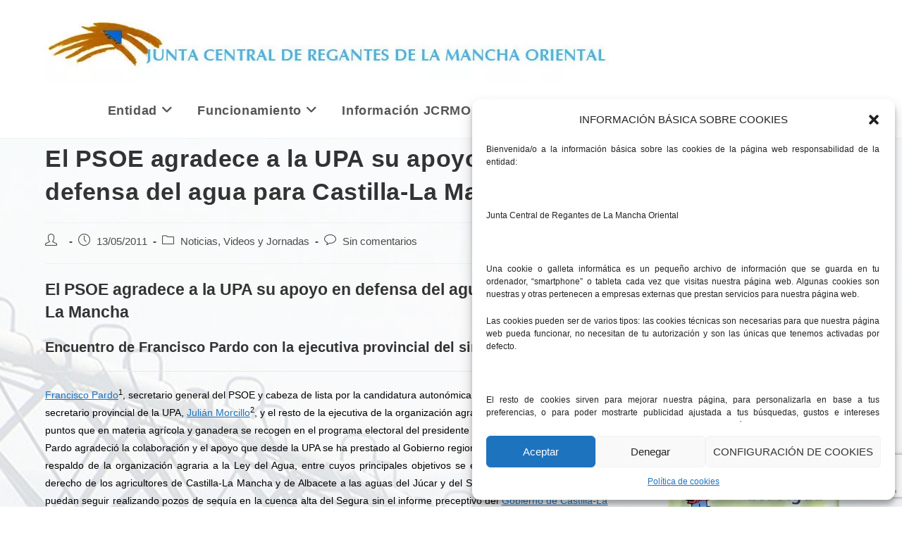

--- FILE ---
content_type: text/html; charset=utf-8
request_url: https://www.google.com/recaptcha/api2/anchor?ar=1&k=6LdfXoIUAAAAAPkmqpLC_udEWqeW1tvDhgAqpWaP&co=aHR0cHM6Ly93d3cuamNybW8ub3JnOjQ0Mw..&hl=en&v=PoyoqOPhxBO7pBk68S4YbpHZ&size=invisible&anchor-ms=20000&execute-ms=30000&cb=4svzkbwsgq3e
body_size: 48749
content:
<!DOCTYPE HTML><html dir="ltr" lang="en"><head><meta http-equiv="Content-Type" content="text/html; charset=UTF-8">
<meta http-equiv="X-UA-Compatible" content="IE=edge">
<title>reCAPTCHA</title>
<style type="text/css">
/* cyrillic-ext */
@font-face {
  font-family: 'Roboto';
  font-style: normal;
  font-weight: 400;
  font-stretch: 100%;
  src: url(//fonts.gstatic.com/s/roboto/v48/KFO7CnqEu92Fr1ME7kSn66aGLdTylUAMa3GUBHMdazTgWw.woff2) format('woff2');
  unicode-range: U+0460-052F, U+1C80-1C8A, U+20B4, U+2DE0-2DFF, U+A640-A69F, U+FE2E-FE2F;
}
/* cyrillic */
@font-face {
  font-family: 'Roboto';
  font-style: normal;
  font-weight: 400;
  font-stretch: 100%;
  src: url(//fonts.gstatic.com/s/roboto/v48/KFO7CnqEu92Fr1ME7kSn66aGLdTylUAMa3iUBHMdazTgWw.woff2) format('woff2');
  unicode-range: U+0301, U+0400-045F, U+0490-0491, U+04B0-04B1, U+2116;
}
/* greek-ext */
@font-face {
  font-family: 'Roboto';
  font-style: normal;
  font-weight: 400;
  font-stretch: 100%;
  src: url(//fonts.gstatic.com/s/roboto/v48/KFO7CnqEu92Fr1ME7kSn66aGLdTylUAMa3CUBHMdazTgWw.woff2) format('woff2');
  unicode-range: U+1F00-1FFF;
}
/* greek */
@font-face {
  font-family: 'Roboto';
  font-style: normal;
  font-weight: 400;
  font-stretch: 100%;
  src: url(//fonts.gstatic.com/s/roboto/v48/KFO7CnqEu92Fr1ME7kSn66aGLdTylUAMa3-UBHMdazTgWw.woff2) format('woff2');
  unicode-range: U+0370-0377, U+037A-037F, U+0384-038A, U+038C, U+038E-03A1, U+03A3-03FF;
}
/* math */
@font-face {
  font-family: 'Roboto';
  font-style: normal;
  font-weight: 400;
  font-stretch: 100%;
  src: url(//fonts.gstatic.com/s/roboto/v48/KFO7CnqEu92Fr1ME7kSn66aGLdTylUAMawCUBHMdazTgWw.woff2) format('woff2');
  unicode-range: U+0302-0303, U+0305, U+0307-0308, U+0310, U+0312, U+0315, U+031A, U+0326-0327, U+032C, U+032F-0330, U+0332-0333, U+0338, U+033A, U+0346, U+034D, U+0391-03A1, U+03A3-03A9, U+03B1-03C9, U+03D1, U+03D5-03D6, U+03F0-03F1, U+03F4-03F5, U+2016-2017, U+2034-2038, U+203C, U+2040, U+2043, U+2047, U+2050, U+2057, U+205F, U+2070-2071, U+2074-208E, U+2090-209C, U+20D0-20DC, U+20E1, U+20E5-20EF, U+2100-2112, U+2114-2115, U+2117-2121, U+2123-214F, U+2190, U+2192, U+2194-21AE, U+21B0-21E5, U+21F1-21F2, U+21F4-2211, U+2213-2214, U+2216-22FF, U+2308-230B, U+2310, U+2319, U+231C-2321, U+2336-237A, U+237C, U+2395, U+239B-23B7, U+23D0, U+23DC-23E1, U+2474-2475, U+25AF, U+25B3, U+25B7, U+25BD, U+25C1, U+25CA, U+25CC, U+25FB, U+266D-266F, U+27C0-27FF, U+2900-2AFF, U+2B0E-2B11, U+2B30-2B4C, U+2BFE, U+3030, U+FF5B, U+FF5D, U+1D400-1D7FF, U+1EE00-1EEFF;
}
/* symbols */
@font-face {
  font-family: 'Roboto';
  font-style: normal;
  font-weight: 400;
  font-stretch: 100%;
  src: url(//fonts.gstatic.com/s/roboto/v48/KFO7CnqEu92Fr1ME7kSn66aGLdTylUAMaxKUBHMdazTgWw.woff2) format('woff2');
  unicode-range: U+0001-000C, U+000E-001F, U+007F-009F, U+20DD-20E0, U+20E2-20E4, U+2150-218F, U+2190, U+2192, U+2194-2199, U+21AF, U+21E6-21F0, U+21F3, U+2218-2219, U+2299, U+22C4-22C6, U+2300-243F, U+2440-244A, U+2460-24FF, U+25A0-27BF, U+2800-28FF, U+2921-2922, U+2981, U+29BF, U+29EB, U+2B00-2BFF, U+4DC0-4DFF, U+FFF9-FFFB, U+10140-1018E, U+10190-1019C, U+101A0, U+101D0-101FD, U+102E0-102FB, U+10E60-10E7E, U+1D2C0-1D2D3, U+1D2E0-1D37F, U+1F000-1F0FF, U+1F100-1F1AD, U+1F1E6-1F1FF, U+1F30D-1F30F, U+1F315, U+1F31C, U+1F31E, U+1F320-1F32C, U+1F336, U+1F378, U+1F37D, U+1F382, U+1F393-1F39F, U+1F3A7-1F3A8, U+1F3AC-1F3AF, U+1F3C2, U+1F3C4-1F3C6, U+1F3CA-1F3CE, U+1F3D4-1F3E0, U+1F3ED, U+1F3F1-1F3F3, U+1F3F5-1F3F7, U+1F408, U+1F415, U+1F41F, U+1F426, U+1F43F, U+1F441-1F442, U+1F444, U+1F446-1F449, U+1F44C-1F44E, U+1F453, U+1F46A, U+1F47D, U+1F4A3, U+1F4B0, U+1F4B3, U+1F4B9, U+1F4BB, U+1F4BF, U+1F4C8-1F4CB, U+1F4D6, U+1F4DA, U+1F4DF, U+1F4E3-1F4E6, U+1F4EA-1F4ED, U+1F4F7, U+1F4F9-1F4FB, U+1F4FD-1F4FE, U+1F503, U+1F507-1F50B, U+1F50D, U+1F512-1F513, U+1F53E-1F54A, U+1F54F-1F5FA, U+1F610, U+1F650-1F67F, U+1F687, U+1F68D, U+1F691, U+1F694, U+1F698, U+1F6AD, U+1F6B2, U+1F6B9-1F6BA, U+1F6BC, U+1F6C6-1F6CF, U+1F6D3-1F6D7, U+1F6E0-1F6EA, U+1F6F0-1F6F3, U+1F6F7-1F6FC, U+1F700-1F7FF, U+1F800-1F80B, U+1F810-1F847, U+1F850-1F859, U+1F860-1F887, U+1F890-1F8AD, U+1F8B0-1F8BB, U+1F8C0-1F8C1, U+1F900-1F90B, U+1F93B, U+1F946, U+1F984, U+1F996, U+1F9E9, U+1FA00-1FA6F, U+1FA70-1FA7C, U+1FA80-1FA89, U+1FA8F-1FAC6, U+1FACE-1FADC, U+1FADF-1FAE9, U+1FAF0-1FAF8, U+1FB00-1FBFF;
}
/* vietnamese */
@font-face {
  font-family: 'Roboto';
  font-style: normal;
  font-weight: 400;
  font-stretch: 100%;
  src: url(//fonts.gstatic.com/s/roboto/v48/KFO7CnqEu92Fr1ME7kSn66aGLdTylUAMa3OUBHMdazTgWw.woff2) format('woff2');
  unicode-range: U+0102-0103, U+0110-0111, U+0128-0129, U+0168-0169, U+01A0-01A1, U+01AF-01B0, U+0300-0301, U+0303-0304, U+0308-0309, U+0323, U+0329, U+1EA0-1EF9, U+20AB;
}
/* latin-ext */
@font-face {
  font-family: 'Roboto';
  font-style: normal;
  font-weight: 400;
  font-stretch: 100%;
  src: url(//fonts.gstatic.com/s/roboto/v48/KFO7CnqEu92Fr1ME7kSn66aGLdTylUAMa3KUBHMdazTgWw.woff2) format('woff2');
  unicode-range: U+0100-02BA, U+02BD-02C5, U+02C7-02CC, U+02CE-02D7, U+02DD-02FF, U+0304, U+0308, U+0329, U+1D00-1DBF, U+1E00-1E9F, U+1EF2-1EFF, U+2020, U+20A0-20AB, U+20AD-20C0, U+2113, U+2C60-2C7F, U+A720-A7FF;
}
/* latin */
@font-face {
  font-family: 'Roboto';
  font-style: normal;
  font-weight: 400;
  font-stretch: 100%;
  src: url(//fonts.gstatic.com/s/roboto/v48/KFO7CnqEu92Fr1ME7kSn66aGLdTylUAMa3yUBHMdazQ.woff2) format('woff2');
  unicode-range: U+0000-00FF, U+0131, U+0152-0153, U+02BB-02BC, U+02C6, U+02DA, U+02DC, U+0304, U+0308, U+0329, U+2000-206F, U+20AC, U+2122, U+2191, U+2193, U+2212, U+2215, U+FEFF, U+FFFD;
}
/* cyrillic-ext */
@font-face {
  font-family: 'Roboto';
  font-style: normal;
  font-weight: 500;
  font-stretch: 100%;
  src: url(//fonts.gstatic.com/s/roboto/v48/KFO7CnqEu92Fr1ME7kSn66aGLdTylUAMa3GUBHMdazTgWw.woff2) format('woff2');
  unicode-range: U+0460-052F, U+1C80-1C8A, U+20B4, U+2DE0-2DFF, U+A640-A69F, U+FE2E-FE2F;
}
/* cyrillic */
@font-face {
  font-family: 'Roboto';
  font-style: normal;
  font-weight: 500;
  font-stretch: 100%;
  src: url(//fonts.gstatic.com/s/roboto/v48/KFO7CnqEu92Fr1ME7kSn66aGLdTylUAMa3iUBHMdazTgWw.woff2) format('woff2');
  unicode-range: U+0301, U+0400-045F, U+0490-0491, U+04B0-04B1, U+2116;
}
/* greek-ext */
@font-face {
  font-family: 'Roboto';
  font-style: normal;
  font-weight: 500;
  font-stretch: 100%;
  src: url(//fonts.gstatic.com/s/roboto/v48/KFO7CnqEu92Fr1ME7kSn66aGLdTylUAMa3CUBHMdazTgWw.woff2) format('woff2');
  unicode-range: U+1F00-1FFF;
}
/* greek */
@font-face {
  font-family: 'Roboto';
  font-style: normal;
  font-weight: 500;
  font-stretch: 100%;
  src: url(//fonts.gstatic.com/s/roboto/v48/KFO7CnqEu92Fr1ME7kSn66aGLdTylUAMa3-UBHMdazTgWw.woff2) format('woff2');
  unicode-range: U+0370-0377, U+037A-037F, U+0384-038A, U+038C, U+038E-03A1, U+03A3-03FF;
}
/* math */
@font-face {
  font-family: 'Roboto';
  font-style: normal;
  font-weight: 500;
  font-stretch: 100%;
  src: url(//fonts.gstatic.com/s/roboto/v48/KFO7CnqEu92Fr1ME7kSn66aGLdTylUAMawCUBHMdazTgWw.woff2) format('woff2');
  unicode-range: U+0302-0303, U+0305, U+0307-0308, U+0310, U+0312, U+0315, U+031A, U+0326-0327, U+032C, U+032F-0330, U+0332-0333, U+0338, U+033A, U+0346, U+034D, U+0391-03A1, U+03A3-03A9, U+03B1-03C9, U+03D1, U+03D5-03D6, U+03F0-03F1, U+03F4-03F5, U+2016-2017, U+2034-2038, U+203C, U+2040, U+2043, U+2047, U+2050, U+2057, U+205F, U+2070-2071, U+2074-208E, U+2090-209C, U+20D0-20DC, U+20E1, U+20E5-20EF, U+2100-2112, U+2114-2115, U+2117-2121, U+2123-214F, U+2190, U+2192, U+2194-21AE, U+21B0-21E5, U+21F1-21F2, U+21F4-2211, U+2213-2214, U+2216-22FF, U+2308-230B, U+2310, U+2319, U+231C-2321, U+2336-237A, U+237C, U+2395, U+239B-23B7, U+23D0, U+23DC-23E1, U+2474-2475, U+25AF, U+25B3, U+25B7, U+25BD, U+25C1, U+25CA, U+25CC, U+25FB, U+266D-266F, U+27C0-27FF, U+2900-2AFF, U+2B0E-2B11, U+2B30-2B4C, U+2BFE, U+3030, U+FF5B, U+FF5D, U+1D400-1D7FF, U+1EE00-1EEFF;
}
/* symbols */
@font-face {
  font-family: 'Roboto';
  font-style: normal;
  font-weight: 500;
  font-stretch: 100%;
  src: url(//fonts.gstatic.com/s/roboto/v48/KFO7CnqEu92Fr1ME7kSn66aGLdTylUAMaxKUBHMdazTgWw.woff2) format('woff2');
  unicode-range: U+0001-000C, U+000E-001F, U+007F-009F, U+20DD-20E0, U+20E2-20E4, U+2150-218F, U+2190, U+2192, U+2194-2199, U+21AF, U+21E6-21F0, U+21F3, U+2218-2219, U+2299, U+22C4-22C6, U+2300-243F, U+2440-244A, U+2460-24FF, U+25A0-27BF, U+2800-28FF, U+2921-2922, U+2981, U+29BF, U+29EB, U+2B00-2BFF, U+4DC0-4DFF, U+FFF9-FFFB, U+10140-1018E, U+10190-1019C, U+101A0, U+101D0-101FD, U+102E0-102FB, U+10E60-10E7E, U+1D2C0-1D2D3, U+1D2E0-1D37F, U+1F000-1F0FF, U+1F100-1F1AD, U+1F1E6-1F1FF, U+1F30D-1F30F, U+1F315, U+1F31C, U+1F31E, U+1F320-1F32C, U+1F336, U+1F378, U+1F37D, U+1F382, U+1F393-1F39F, U+1F3A7-1F3A8, U+1F3AC-1F3AF, U+1F3C2, U+1F3C4-1F3C6, U+1F3CA-1F3CE, U+1F3D4-1F3E0, U+1F3ED, U+1F3F1-1F3F3, U+1F3F5-1F3F7, U+1F408, U+1F415, U+1F41F, U+1F426, U+1F43F, U+1F441-1F442, U+1F444, U+1F446-1F449, U+1F44C-1F44E, U+1F453, U+1F46A, U+1F47D, U+1F4A3, U+1F4B0, U+1F4B3, U+1F4B9, U+1F4BB, U+1F4BF, U+1F4C8-1F4CB, U+1F4D6, U+1F4DA, U+1F4DF, U+1F4E3-1F4E6, U+1F4EA-1F4ED, U+1F4F7, U+1F4F9-1F4FB, U+1F4FD-1F4FE, U+1F503, U+1F507-1F50B, U+1F50D, U+1F512-1F513, U+1F53E-1F54A, U+1F54F-1F5FA, U+1F610, U+1F650-1F67F, U+1F687, U+1F68D, U+1F691, U+1F694, U+1F698, U+1F6AD, U+1F6B2, U+1F6B9-1F6BA, U+1F6BC, U+1F6C6-1F6CF, U+1F6D3-1F6D7, U+1F6E0-1F6EA, U+1F6F0-1F6F3, U+1F6F7-1F6FC, U+1F700-1F7FF, U+1F800-1F80B, U+1F810-1F847, U+1F850-1F859, U+1F860-1F887, U+1F890-1F8AD, U+1F8B0-1F8BB, U+1F8C0-1F8C1, U+1F900-1F90B, U+1F93B, U+1F946, U+1F984, U+1F996, U+1F9E9, U+1FA00-1FA6F, U+1FA70-1FA7C, U+1FA80-1FA89, U+1FA8F-1FAC6, U+1FACE-1FADC, U+1FADF-1FAE9, U+1FAF0-1FAF8, U+1FB00-1FBFF;
}
/* vietnamese */
@font-face {
  font-family: 'Roboto';
  font-style: normal;
  font-weight: 500;
  font-stretch: 100%;
  src: url(//fonts.gstatic.com/s/roboto/v48/KFO7CnqEu92Fr1ME7kSn66aGLdTylUAMa3OUBHMdazTgWw.woff2) format('woff2');
  unicode-range: U+0102-0103, U+0110-0111, U+0128-0129, U+0168-0169, U+01A0-01A1, U+01AF-01B0, U+0300-0301, U+0303-0304, U+0308-0309, U+0323, U+0329, U+1EA0-1EF9, U+20AB;
}
/* latin-ext */
@font-face {
  font-family: 'Roboto';
  font-style: normal;
  font-weight: 500;
  font-stretch: 100%;
  src: url(//fonts.gstatic.com/s/roboto/v48/KFO7CnqEu92Fr1ME7kSn66aGLdTylUAMa3KUBHMdazTgWw.woff2) format('woff2');
  unicode-range: U+0100-02BA, U+02BD-02C5, U+02C7-02CC, U+02CE-02D7, U+02DD-02FF, U+0304, U+0308, U+0329, U+1D00-1DBF, U+1E00-1E9F, U+1EF2-1EFF, U+2020, U+20A0-20AB, U+20AD-20C0, U+2113, U+2C60-2C7F, U+A720-A7FF;
}
/* latin */
@font-face {
  font-family: 'Roboto';
  font-style: normal;
  font-weight: 500;
  font-stretch: 100%;
  src: url(//fonts.gstatic.com/s/roboto/v48/KFO7CnqEu92Fr1ME7kSn66aGLdTylUAMa3yUBHMdazQ.woff2) format('woff2');
  unicode-range: U+0000-00FF, U+0131, U+0152-0153, U+02BB-02BC, U+02C6, U+02DA, U+02DC, U+0304, U+0308, U+0329, U+2000-206F, U+20AC, U+2122, U+2191, U+2193, U+2212, U+2215, U+FEFF, U+FFFD;
}
/* cyrillic-ext */
@font-face {
  font-family: 'Roboto';
  font-style: normal;
  font-weight: 900;
  font-stretch: 100%;
  src: url(//fonts.gstatic.com/s/roboto/v48/KFO7CnqEu92Fr1ME7kSn66aGLdTylUAMa3GUBHMdazTgWw.woff2) format('woff2');
  unicode-range: U+0460-052F, U+1C80-1C8A, U+20B4, U+2DE0-2DFF, U+A640-A69F, U+FE2E-FE2F;
}
/* cyrillic */
@font-face {
  font-family: 'Roboto';
  font-style: normal;
  font-weight: 900;
  font-stretch: 100%;
  src: url(//fonts.gstatic.com/s/roboto/v48/KFO7CnqEu92Fr1ME7kSn66aGLdTylUAMa3iUBHMdazTgWw.woff2) format('woff2');
  unicode-range: U+0301, U+0400-045F, U+0490-0491, U+04B0-04B1, U+2116;
}
/* greek-ext */
@font-face {
  font-family: 'Roboto';
  font-style: normal;
  font-weight: 900;
  font-stretch: 100%;
  src: url(//fonts.gstatic.com/s/roboto/v48/KFO7CnqEu92Fr1ME7kSn66aGLdTylUAMa3CUBHMdazTgWw.woff2) format('woff2');
  unicode-range: U+1F00-1FFF;
}
/* greek */
@font-face {
  font-family: 'Roboto';
  font-style: normal;
  font-weight: 900;
  font-stretch: 100%;
  src: url(//fonts.gstatic.com/s/roboto/v48/KFO7CnqEu92Fr1ME7kSn66aGLdTylUAMa3-UBHMdazTgWw.woff2) format('woff2');
  unicode-range: U+0370-0377, U+037A-037F, U+0384-038A, U+038C, U+038E-03A1, U+03A3-03FF;
}
/* math */
@font-face {
  font-family: 'Roboto';
  font-style: normal;
  font-weight: 900;
  font-stretch: 100%;
  src: url(//fonts.gstatic.com/s/roboto/v48/KFO7CnqEu92Fr1ME7kSn66aGLdTylUAMawCUBHMdazTgWw.woff2) format('woff2');
  unicode-range: U+0302-0303, U+0305, U+0307-0308, U+0310, U+0312, U+0315, U+031A, U+0326-0327, U+032C, U+032F-0330, U+0332-0333, U+0338, U+033A, U+0346, U+034D, U+0391-03A1, U+03A3-03A9, U+03B1-03C9, U+03D1, U+03D5-03D6, U+03F0-03F1, U+03F4-03F5, U+2016-2017, U+2034-2038, U+203C, U+2040, U+2043, U+2047, U+2050, U+2057, U+205F, U+2070-2071, U+2074-208E, U+2090-209C, U+20D0-20DC, U+20E1, U+20E5-20EF, U+2100-2112, U+2114-2115, U+2117-2121, U+2123-214F, U+2190, U+2192, U+2194-21AE, U+21B0-21E5, U+21F1-21F2, U+21F4-2211, U+2213-2214, U+2216-22FF, U+2308-230B, U+2310, U+2319, U+231C-2321, U+2336-237A, U+237C, U+2395, U+239B-23B7, U+23D0, U+23DC-23E1, U+2474-2475, U+25AF, U+25B3, U+25B7, U+25BD, U+25C1, U+25CA, U+25CC, U+25FB, U+266D-266F, U+27C0-27FF, U+2900-2AFF, U+2B0E-2B11, U+2B30-2B4C, U+2BFE, U+3030, U+FF5B, U+FF5D, U+1D400-1D7FF, U+1EE00-1EEFF;
}
/* symbols */
@font-face {
  font-family: 'Roboto';
  font-style: normal;
  font-weight: 900;
  font-stretch: 100%;
  src: url(//fonts.gstatic.com/s/roboto/v48/KFO7CnqEu92Fr1ME7kSn66aGLdTylUAMaxKUBHMdazTgWw.woff2) format('woff2');
  unicode-range: U+0001-000C, U+000E-001F, U+007F-009F, U+20DD-20E0, U+20E2-20E4, U+2150-218F, U+2190, U+2192, U+2194-2199, U+21AF, U+21E6-21F0, U+21F3, U+2218-2219, U+2299, U+22C4-22C6, U+2300-243F, U+2440-244A, U+2460-24FF, U+25A0-27BF, U+2800-28FF, U+2921-2922, U+2981, U+29BF, U+29EB, U+2B00-2BFF, U+4DC0-4DFF, U+FFF9-FFFB, U+10140-1018E, U+10190-1019C, U+101A0, U+101D0-101FD, U+102E0-102FB, U+10E60-10E7E, U+1D2C0-1D2D3, U+1D2E0-1D37F, U+1F000-1F0FF, U+1F100-1F1AD, U+1F1E6-1F1FF, U+1F30D-1F30F, U+1F315, U+1F31C, U+1F31E, U+1F320-1F32C, U+1F336, U+1F378, U+1F37D, U+1F382, U+1F393-1F39F, U+1F3A7-1F3A8, U+1F3AC-1F3AF, U+1F3C2, U+1F3C4-1F3C6, U+1F3CA-1F3CE, U+1F3D4-1F3E0, U+1F3ED, U+1F3F1-1F3F3, U+1F3F5-1F3F7, U+1F408, U+1F415, U+1F41F, U+1F426, U+1F43F, U+1F441-1F442, U+1F444, U+1F446-1F449, U+1F44C-1F44E, U+1F453, U+1F46A, U+1F47D, U+1F4A3, U+1F4B0, U+1F4B3, U+1F4B9, U+1F4BB, U+1F4BF, U+1F4C8-1F4CB, U+1F4D6, U+1F4DA, U+1F4DF, U+1F4E3-1F4E6, U+1F4EA-1F4ED, U+1F4F7, U+1F4F9-1F4FB, U+1F4FD-1F4FE, U+1F503, U+1F507-1F50B, U+1F50D, U+1F512-1F513, U+1F53E-1F54A, U+1F54F-1F5FA, U+1F610, U+1F650-1F67F, U+1F687, U+1F68D, U+1F691, U+1F694, U+1F698, U+1F6AD, U+1F6B2, U+1F6B9-1F6BA, U+1F6BC, U+1F6C6-1F6CF, U+1F6D3-1F6D7, U+1F6E0-1F6EA, U+1F6F0-1F6F3, U+1F6F7-1F6FC, U+1F700-1F7FF, U+1F800-1F80B, U+1F810-1F847, U+1F850-1F859, U+1F860-1F887, U+1F890-1F8AD, U+1F8B0-1F8BB, U+1F8C0-1F8C1, U+1F900-1F90B, U+1F93B, U+1F946, U+1F984, U+1F996, U+1F9E9, U+1FA00-1FA6F, U+1FA70-1FA7C, U+1FA80-1FA89, U+1FA8F-1FAC6, U+1FACE-1FADC, U+1FADF-1FAE9, U+1FAF0-1FAF8, U+1FB00-1FBFF;
}
/* vietnamese */
@font-face {
  font-family: 'Roboto';
  font-style: normal;
  font-weight: 900;
  font-stretch: 100%;
  src: url(//fonts.gstatic.com/s/roboto/v48/KFO7CnqEu92Fr1ME7kSn66aGLdTylUAMa3OUBHMdazTgWw.woff2) format('woff2');
  unicode-range: U+0102-0103, U+0110-0111, U+0128-0129, U+0168-0169, U+01A0-01A1, U+01AF-01B0, U+0300-0301, U+0303-0304, U+0308-0309, U+0323, U+0329, U+1EA0-1EF9, U+20AB;
}
/* latin-ext */
@font-face {
  font-family: 'Roboto';
  font-style: normal;
  font-weight: 900;
  font-stretch: 100%;
  src: url(//fonts.gstatic.com/s/roboto/v48/KFO7CnqEu92Fr1ME7kSn66aGLdTylUAMa3KUBHMdazTgWw.woff2) format('woff2');
  unicode-range: U+0100-02BA, U+02BD-02C5, U+02C7-02CC, U+02CE-02D7, U+02DD-02FF, U+0304, U+0308, U+0329, U+1D00-1DBF, U+1E00-1E9F, U+1EF2-1EFF, U+2020, U+20A0-20AB, U+20AD-20C0, U+2113, U+2C60-2C7F, U+A720-A7FF;
}
/* latin */
@font-face {
  font-family: 'Roboto';
  font-style: normal;
  font-weight: 900;
  font-stretch: 100%;
  src: url(//fonts.gstatic.com/s/roboto/v48/KFO7CnqEu92Fr1ME7kSn66aGLdTylUAMa3yUBHMdazQ.woff2) format('woff2');
  unicode-range: U+0000-00FF, U+0131, U+0152-0153, U+02BB-02BC, U+02C6, U+02DA, U+02DC, U+0304, U+0308, U+0329, U+2000-206F, U+20AC, U+2122, U+2191, U+2193, U+2212, U+2215, U+FEFF, U+FFFD;
}

</style>
<link rel="stylesheet" type="text/css" href="https://www.gstatic.com/recaptcha/releases/PoyoqOPhxBO7pBk68S4YbpHZ/styles__ltr.css">
<script nonce="i5YlO3kX36kaQxiIqBM7mQ" type="text/javascript">window['__recaptcha_api'] = 'https://www.google.com/recaptcha/api2/';</script>
<script type="text/javascript" src="https://www.gstatic.com/recaptcha/releases/PoyoqOPhxBO7pBk68S4YbpHZ/recaptcha__en.js" nonce="i5YlO3kX36kaQxiIqBM7mQ">
      
    </script></head>
<body><div id="rc-anchor-alert" class="rc-anchor-alert"></div>
<input type="hidden" id="recaptcha-token" value="[base64]">
<script type="text/javascript" nonce="i5YlO3kX36kaQxiIqBM7mQ">
      recaptcha.anchor.Main.init("[\x22ainput\x22,[\x22bgdata\x22,\x22\x22,\[base64]/[base64]/[base64]/ZyhXLGgpOnEoW04sMjEsbF0sVywwKSxoKSxmYWxzZSxmYWxzZSl9Y2F0Y2goayl7RygzNTgsVyk/[base64]/[base64]/[base64]/[base64]/[base64]/[base64]/[base64]/bmV3IEJbT10oRFswXSk6dz09Mj9uZXcgQltPXShEWzBdLERbMV0pOnc9PTM/bmV3IEJbT10oRFswXSxEWzFdLERbMl0pOnc9PTQ/[base64]/[base64]/[base64]/[base64]/[base64]\\u003d\x22,\[base64]\\u003d\x22,\[base64]/DinHDhMOHPRodfyodw7M9QsK3w5vDhBs3w5nCjywEWwfDgMOxw6XCmMOvwogzwoXDnidcwobCvMOMLsKLwp4dwqXDgDPDqcO2EjthPcKLwoUYbm0Bw4A7AVIQIMOwGcOlw6zDp8O1BDItIzk/JMKOw414wq56Oj7CgRAkw6LDt3AEw5gZw7DClmAKZ3XCt8O0w5xKFcOMwobDnVLDj8Kgwp7DisOGa8OHw4fCrUQfwpJibMKYw4zDvcOhJGIMw63DklHCiMOzBzjDusOJwq/DpsOkwq/DrzbDi8KAw7TDnnMLFk4TTAhZPsKbDWEmRy9TCFPCmx3DjnhEw7/Dm1A0G8OEw7I0wpLCjCvDpSHDqcKfwodnem9wYcOYZjPCrMO2WyDDs8OVw7V+w64UJsOdw7xddcONRRN5Z8OmwrnDgD49w6zCtErDlVvCh0XDtMO9wqNRw7zChi/DvgFVw60HwqzDh8OBw7BKdGLCisKyQw1Ge2FhwptGBFjCuMOPc8KZIE93wo94wqZxCsOJfcOjw6/Du8K0w7/DjAsKZsK5ClPCi2JzPywlwqB+ZXVXZcKkBVFxUXRlVlhyFykwEcOQMi1Uwo7Dp1zDj8Okw4c4w4rDjCvDuFBaUMKrw7TChGwVFcKOKWXCucOFw4UCw43CvEM8wr/CocOWw5TDkcO0EsK+wqLDpX1gIcOyw41Ow4QgwqZ9N2ISJmYbHMKfwpnDhcKIMsOAwqDDpXVlw4nCuX45wo0Lw74+w7UKQ8OgLsOqwpVOQsKAwpQofg9iw7MDPn1nw45OCcOQwr/DlSjDv8KIwqjCtRPCsSzCrcO7S8OResKKwochwqAhC8KOw5YrAcKrwqwGw4nCtRrDl34qZR/DuH8cQsOdw6HDjMOvTBrCqhxcw48Nw6oxw4PCtC8GD3jDl8OVw5EYwpjCpcOywoV5RQ14wrDDj8Kww4jDl8KBw7s0GcOZworDt8KhFsKmL8O+UUZIJ8KAw5DClTo9wrzCuHYVw5dYw6LDrTxCS8KhG8KeRcORP8O1woUEEsKDJS/DrcOdJ8K8w400VX7DkcO4w4fDujvDiVgHdDFcJGsywrvDoFrCszDDl8OkM0TCtAbDuU3ChhPCq8KswpMJw405S0Yawo/Cs010w6rDssOYw4bDvXAwwpDDty1zbGZZw7BiXMKmwqrDsXjDm1vDvsK9w6kYwphfWsO/wrzDqCE1w4BeJVw7wqpFDS0vSUYqwopoV8KYG8KJH1cmX8KySBXCgX7CggfDjcKwwo3CgcKXwrxswrwNacOTc8OPAjQLwrF+woNlBT7DosOBLHBAwr7DuE/CiQLCjmvCoRDDlMOnw49Cwr57w4RDVB/Ckl7Djx/DqsOrXwEhWcOfc0UQbm/DsUAwOxPCpFVpOMOawoA7BTw6bD7DkMKKNHBQwpjDuiDDlMK+w5oDKELDq8OuFVjDlxokeMK0Qkg0w6nDq0XDj8Kaw7d5w6Q4CMOhXl7CucKewpRFZ3HDu8KqUw/Dp8KyVsOFwoHCqC8LwrfCsEgQw6QEB8ONGGrCo2LDkDnCj8KWGsO8wr0CVcOtCcOrK8OwEsKqW3TCsh9ffsKcTsKNfDQCwrHDgsONwocgI8OqZm/DksOvw4vClQQtTsO+woJUwq4Jw4jClUk1PMKOwrdPMMOqwo8FfXxgw5jDs8K/P8KZwqfDksKcCsKuFCzDhsOwwqxgwqLDo8K6wqrDv8KTVcOtJyEHw7A8S8K3McO5QwkiwpkGDC/DnmIvH34Ow7DCjcKxwpp+wq/Dm8OmQhXCqjnCh8KLF8O9wprCpW/CjcOjAcOMAcKJQHNhw4M+YcKIKMOzNMKuw7jDhBnDucKnw6QfD8OOB27DkkJpwpszDMOPNyVjSMOtwqlRcELCpTjDjVnDtAnCm0QdwrAOwpjCnQbCljxWwopIw5XDqh7DgcKpCX3Cmk/DjsO7wpTDscONF23DncKPw5sPwqTDpsKfw6/[base64]/[base64]/[base64]/[base64]/DpgUuw4/Dl8KlRA/CisKkw4rDuVXDp0rCl8KxwprClcKmw4cJZMOWwpXCkF/CvljCsFzDtSFgwpFgw63DikrCkjcQOMKqesKZwopRw7pNFTvCkBNtwq9+XMK/[base64]/CjsOzYMOtwqLDnMKQw5bDhcKuBTBtwqVRwqvDnVpHwpjDpsOmw6sBwrxowoXCucOefx3Dig/Dj8O7wrF1w6kOZcOcw4LClUfCrsKGw4DDkcOSQDbDi8OJw6DDtCHCh8KIcFXDky0nw4bDucOowr0eQcO9w67CrDt1w49DwqDCn8KaTcKZLh7DnsKNYVzDrVEtwqrCmTwuwrZZw6UCeG/DnDcXw41WwqEEwoVkwrpnwoxlPmDCjVHDh8Odw4bCqcOcw6MEw4JXwp5lwrDCgMOvNRwTw5M8wqIJworDnQXCssOFXsKHMXLCq2pjU8O9Qk0ecMOwwqbDohvDkRIiw5Q2wprDq8Kew44gH8Kzwq5Ww5cPdBI0w68xKUQyw57DkyLDscOvP8OfO8OfD34yUSxwwo/ClsOPwqFjRMO8wqsxw58Rw5vCicOxLQROBXXCl8Ogw7/CgUXDqcOTE8KOCMObfxfCr8KxZ8OfMcKtfC/[base64]/DkcOIB8KqPMKJwplBNsO3asOAXsOLJ8KXa8OKwr3CnT5DwpRka8KYS1IFFcKJwqDDixnCugd/[base64]/Cm8OQbcKtw4bCo8OgBFQYbA8zd8KGTsOCw4DDvmPCkwYwwpDChcKBw5nDizvDsAHDgRvCjiDCo3krw6EIwr5Qw5tQwp3DkSYTw5NIw57CoMOBcMOIw5cJa8K0w6/[base64]/Cp8KJwobCgxMiwqjDvSYvNcKlOhEYbcO8IW1OwoAQw4ATAxrDkFHDmsOGw7NFwqnDqsOyw4lYwrFiw7NBwrPCksOWdcOHGwNeIiXClMKHwpIgwqLDlsKDwro5SUEVXEU8w7BMTMOAw7MrbsK/[base64]/Di8OHYcKjw7FMwpQJw6o+HsOuw6/ClFICYMOzV37Dq2DDj8OmbT3DtCMFbWVyZcKrIBMhwoEzw6PDoCtowrjDncKgw5vDmQx5AsO7wprDqsOTw6ppwqoGU3l0V33Csi3Dt3XCuG/[base64]/DisK/FsOkXXLDisKNXMOXF8OCHVfCssKsw4PCgVnCqldvwrMNaMKXwpAYw6HCv8OCOzDCocOowrsfFw0Hw6cEZk5sw5t5McORwoDDlsOpQ2QtDxzDpsK/[base64]/DmcOeDVnDo2UHw5fDjAALZsO6GA0YcxjDoQ/CjkY+w78cAnNqwpp9dsOPfn9Kw4fDoCTDlMKaw69OwoDDisOwwr3CnTs2ccKcwprCqcKCS8OteELCrxXDrGDDmMO1dMK2w4s2wrPDlDM/wptFwqbCoUwbw7zDjRjDq8OKwo/Dv8OtA8KvQ0Nqw5LDiQEOCcK5wrwMwq5+w4ILMQlyYMK7w6R3OyZgw5hmwpfDnFYRZcOzZzkLJW7Cp2LDp3lzw6ZgwozDmMONO8KKeC1daMOIPMOswrQhwq19WD/ClyNjFcKbUWzCpQjDp8ONwqYyZMKLY8O/w5pWwpxkw4XDmBd8wosswqdpEMOUdmtyw5TCr8ODdjTDicOWw7xNwp1Owqwed13DuVXDmVHClDZ/Kl8mUcK9LsOOw5MCKzjDkcKxw7TCi8K/EFXDqwHChMO2VsO/[base64]/CisOYB8KKwrLDmsK0NxgGw5XCvnY3EcOewrNVH8Ocw48EA3lAJMOJDsKVEDfDoitXw5pIw5HCpcOKwrcBD8Knw6XCp8O2w6HDkWzDhgYwwrfCpMOHwpbCncO/F8Kbw4cHX21hdMKBw5DCnnpaPA7ChMKgGW1owq7Diz5PwrNkZ8KbP8KxSsO3YzcPOMOAw5LCnkdgwqE8IcO8wqcLKQ3DjcO0w5/DssOZbcOjKWLDnXMowp9hwogQMi7DkcOwG8OOw7x1QMOwcGXCk8OQwpjCuBYcw6pISMK0wosaZcOvR3kFw4UmwoDDkcKHwpFhwowSw6cPQi7CvMKIw4vCrMO2wo45G8Ohw6XDmSgnwpDCpsK2wq3DlAs1A8KOwrIuKzFbJcKEw57DnMKqw6hDQjBVwpZGwo/CsVzCsxd0IsOmw4fCnlXCm8KdbMKpUMOZwqARwqt5EWIIw7jCgCbCkMOaN8KIw7NiwoIEH8KIw74jworDqg0BbSITVDVBw4x9IsKRw6Zow4/[base64]/[base64]/Du8OkW8OywrEye8OoU1AKXDbDnMK+D8KNwr3ChcOXYWrClCTDlG/DtDdzWsO9NMOBwpzDmcOUwqFGwpdJaGA+E8OFwo8sTcOhWy/[base64]/VGAXQMOIw4ZTwoF/KW7DrQtRw44sw5bDkMK+w5oUK8Oswo3Ci8O8JmfDosK4w5hKwp9bw6QmFsKSw59Vw5l/JgvDiBDClcKxwqY6w6oCwp7CssKfKcOYSlvDpsKBHsKuJkzCrMKKNgrDpnhWTSfDmDDCuAsIesKANMKZwqLDtcOmYsK0wrlowrUAUXc/wos4w77Cu8OreMKew6M7wqpvDMK2wpPCuMOEwrokKMKKw4RYwp3CtkHCqsKpw7rCmsKkw6RgH8KqYsK5wqnDmiDCgMKDwo8/PQUIdXHCucK8EX0FLMKgfUbCk8OzwpDCqB1Pw7HCkELCiH/DngVXDMKJwrPCiFhcwqfCrxBlwrLCvV3ClMKmZkQ3woHCq8Kiw4/[base64]/[base64]/EkE9BsK1w6jCuBF6wp3ClVrDpCArwrFZHn5tw4jDvV0cZSbCrm92w7XDsXfCiz8lwq9jMsOvwprDljnDtMONw4wIwrjDt3hJw5YUQsKmYMOUdsKdZi7Dh157VFg0Q8KFIBI/wqjCmEHDnsOmw5rCpcK3CxALw65Vw5Foc38Xw4/DszLCsMKDKknClhHDlUvCvsK/G1NjO1cHw4nCvcKuMcK3wrXClMKBCcKBIsObATLDrsODInHCusOJJyVCw6kUcCtrwqwEwrFZEsO1woZIw7jCm8OVwodnE03CrHRqF3PDs2bDpMKUwpPDgsONKsOmwq/Dqkl+w4JmbcK5w6NsUkTCvsKYeMKkwo4hwpkGBXM4IsOzw4TDg8OfScK4JsOkw4nChwIOw47ClMK9J8KxCBLCm0MAwrHDn8KbwpfDj8KGw4dDC8K/w6AbP8KyNQAEwq/DgwACZ3QLFjrDtkrDkzhMVDjDoMOQw6o1LcOuG0NSw59XAcO7wq92wobCpBMUJsOvwpV0esKDwog9X1tFw440wrg6wrnCiMKgwpTCjCxNw4YwwpfDnyELEMOTwo56AcKsOGLDpTjDpmdLWMKFY3fClypUAMKrBsOHw5nCjTjDjGE/wpMhwrt0w41Fw7HDjcODw6HDtsKjTDnDhCwGU2F3KxgdwrZnwqI3wrNAw69WPCzCgAPCp8KGwo0ww6Ncw63DgEICw4DDtgbCgcK0wpnCm37DoE7CisOLPhd/AcOxw4lnw6/[base64]/Dr8KCwq8EwoLCpcKDO8O/wrrCnzhuwo0qWWzCrsK6w4jDm8KYJMOhYHbDmcKkSRfDln3DvcKBw45oF8Oaw6/DgEvDncKnVgkZMsKrd8KzwofDs8Kjwp04wpzDoCo8w6HDrMOLw5R8EMOEfcK5dljCu8KCAsK0wo0vG2V6asKhw51MwrxTCsK2L8K8wqvCsxDCpsOpK8OzdG/DgcOFesKyHMOCw4kUwrPDlMOfVTQadsO8RTQvw6kxw6l7WSYDRMOgYxVoHMKvISPDni/Cp8O0w4RTw77Dg8Kgw5nCv8OhJSshw7VfS8K6XQ3DnMK4w6VAIjU7wpzDpwvCsxgOAcKdwrh7woIUc8KhWsOWwqPDtXFveQtYfEbDuWTDu0bCk8Kdw5jDs8KcQMOsMVd3w53Dth4lRcKZw4rCsBEIFUnCljZewpsoFsKZDBLDtcOWAcOiYhF/[base64]/wpLCjUHDlVvCvMONBcKpcMK/w4/CpMKEwojCt8KlLMKOwrTDl8Kaw4FSw5dWQDkid0k6bsOKXi/[base64]/[base64]/JcKUAMOHZsKBA8OUDkEtwoppEjfCnsO8woDCnz3Cv14jw5RnH8OBFsKsw7PDvlZvfsO4w5DCkDxsw5/Cq8OjwrZyw5DCvcKeEy/Cn8O3X1sEw5PCjcKVw75hwpsKw7XDrwI/wq3Djkd0w4DChMOTHcK9wrgrfsKcwrJbw6ITw6/Di8OBw7hsJ8O9wrvCn8KwwoB5wr3CqMOGw7vDl27CihwDDkfDnmFMfRoCOsOMUcOpw7AQwoVEwoXDjBElw48swrzDvD7CrcKuwrDDlsOVLMOiwrtNwqZEbE4jDsKiwpcGw7vCvsOywrTCoyvDlcO5PmdaYsKtdRRJaVMabT/[base64]/CoUktw7AXwq5DaCYVwoJgIirCghRXw6bCn8K2dDFGw5Fnw4kzwoLDix7Cm2bCgMOHw7fDnsKQKg93UsKwwrnDgx7DmzNcDcONHcOjw70JGcODwrPCl8KuwrTDksO8FwFwcQHDs3XCmcO6woPCsyk4w47Dk8OALFPCosKZW8KyHcO0wqDDsQXDqD1/TE/CqUE2wrrCsAxRVcKAFsKsalfDg2/[base64]/[base64]/wpdBbVDCtMOOMSUFw5nCtRvDsw8Kw5h5ARdbWnjChXrCp8KcWwPDusKdw4IVT8KCw73DvsKhw7bDncKdwpPDmjbCuljDucOhdEzCh8OdTyPDncKKwqvCiH3CmsOSJDrDqcK3OsOew5fCly3DpVtRw5shcEXCssKUDcK5Q8O/WcOPdcKkwpoLdHfCqxjDocKIGMKIw5zDkRPCnkkow6fCj8O0wqHCtsOlHnXCmMKuw4UwH1/CpcKSJV5EenDCnMK3aQ02SsK6PMKQT8OTw6PDrcOlOcOhbsOmwpQ8Tw7CusOmworCpsOfw5JXwqLCrjZRLMOXOTLCv8OuUnFSwpFOw6RrA8K/w7Qlw7NNwq3CuUPDmMOjacKswoNMwrViw6fCghUuw7vDi3DClsObw6Z8biZBwr/Dl2J9woJ2esK5w6bCt056w7jDh8KALcOyCSHCsC3CkmR5wqhywotqB8OfA0B/wobDisOawrXDosKjwoLDo8O3dsKJSMORw6XCrcKlwrzCrMODNMKEwogMwrBoY8ORwq7CrMOtw5zDrsKCw53CkwJTwo7Cq1tGEA/[base64]/[base64]/wpnDjSTDpMK3bgDDuzfCg2dBXMOTISLDsMOFw7ATw7vDiUMjFFM9HcORw4MRVcK1w5QdV3/CjMKte2rDkMOFw4tPwo/Dn8KpwqtzZy4Kw4TCvTIDwpVmRgcEw4PDvMKFw5LDqsKuwoYWwp/Cm3ZFwrLCjsK0LcOrw7xAX8OEAQTCrn7CosKpw5bCo31zfsO2w5sDP3E8IWDCncODVnbDmMKjwox1w4AIQUHDjwICwpPDnMK8w5PCm8Kmw4pEXF4mIkQlZADClcO1WXJhw5zChV3Cp0oSwrY6wrwRwojDuMOVwoQnw7LCmsK/[base64]/CosOQw7fCpl/DkH/DnMOxwol8w6TCgl1YwqbCviLDtcKPw7TDqGgEwrIqw7t1w4bDnUzDhHXDjXXDgMKKbzfDosKnw4fDkwYvwrQMAMKtw5Z/[base64]/[base64]/[base64]/DtHsGw7/DpMOTchjDvAl/wr93QB8fVUjCoMKHSQNSwpRgwrsdMzhtWBYRw5rDvsKqwoddwrA5BFsJU8KiAi5ibMO3wp3ClcKsRcOKf8O4w7bDq8KqOsOrQsKmw5E7wrM7wo7CqsKCw4gbwrBOw7DDlcKHLcKrS8K9eSnDlsK9w702BnnDvcONAF/DihTDj0jCiVwPezHCigfCh0gJBkN3ScOKdcOFw4h9OmrCpVh/CcK5QAFbwqc7w5HDtMKgJMKxwrHCrMKkw5hyw7pkPMKfLD7DjsODSMKnw5XDgRTCgMODwpYUP8OcOB/CjcOpKkZ/CMOtw73DmwXDgsOZRUsiwp3Dl3PCtMOKwqTDgMO0fxDDksKswqXCpGrCul1ew7vDscKnw7gBw6gPwprCjMKIwpTDl2XDvMK9wobDqXJXwqpBw5klw4vDnsKdRcObw7NwIcOec8K+Tg3CrMONwqQRw5fDkyLCvhgXdDbCrDUlwp/[base64]/CvwbDqMOMEnbCgcO+wpLCh8KjLcKFAlMeOMKzw5DDgysdaU8LwrjDhsOlAsOENFBCNMOpwovDjMK5woxEw6jDksOMDA/[base64]/IMKQw7RbAsKgRcKqw4TClMOMRsKGw6DCkzsfSwrCjV/DhB7CvsK7wp5fwrYxwpJ6SMOqwrVIwoUQMVzCo8Kjwo3CqcK+w4TDjsOJwozCmnLCo8KXwpZiw7Bsw5jDrmDClSTCpgYGMMO2w6ZpwrbDijfDonTClzooLknDqWLDqHYnw4ICR27CvcOywrXDkMOCwr8pJMOdJcOmA8OZXMKbwqlnw4U/LcO1w5sZwq/[base64]/QcKvw4PCth5Qw7QgwpshWkHDp8KJQlfDjHN7M8O9w7oBZGDCtE3CgsKbw5zDkQ/[base64]/Do8OcccKNNsK5w6HDhcOowpfCgSXDnCwKFQHCsiB9HnzCgcO6w546wpbCiMKmwrbDn1UfwrI7b27CuzA7wrzDuj7Dk0ZywrDDsVXDtCzCqMKaw5ojLcOSZMKbw7nDtMK4N2MYw77DqsOuKh4WccKHcBPDqw8Uw5rDj3dxX8OrwqFUFxTDg0Nnw4vDncO6wrIZwpZswo/Ds8Oiwo5zEFfClEJkwpxAw5jCrMOzWMK7w6HDvsKQARFXw6QZAMOkJijDvHZZaknCqcKHUl/DicKTw5fDohZUwpLCj8OAw6EYw6XDnsO5w7nCt8KlGsK7ZWxsWsOpwrgpWXTDusOFwrDCswPDjMOXw5HCjMKjSVdOSz7CuCbCtsKbHQ7DpBXDpS/DtMOlw5pcwoByw4XCtMKawqHCnMKFWkLDrMKSw7kHGA4dwpYnHcOZK8OWPcKKwowNwrnDu8O8wqFVf8K4wrTDryggwpLDrcO/WcKxwoo+d8OOYsKNAcOsX8OWw4HDqnLDssKJHMKidBPCnADDnnQLwol7w4DDt1fCl0jCv8KddcOKcAvDicOSC8KzSMO4GwDCkMOxwoPDoHt6BMOzOsKnw4DDkhfDk8O5wrXCrMKFQcK9w6TClsO0wr7DkD0bQsK4f8O7IlY/H8O5BjnDgyTDrsKFY8KkV8KwwrDClcKXLCzDisKswr7CiDdLw7LCvX0iTsOQYn5PwozDuFXDvsK0wqXCgcOlw689L8OEwqDCgcKrFsOkw79mwoTDg8KkwpvCnMKuCBQ7wrhmeF/DiGXCnXzCpj/[base64]/[base64]/[base64]/CtWknwqg6w7k7VsO3wqsyRQUlwqPDkirCt8OLZMOvEXXDocO8w4bCuXwjw7kpecKsw5I5w4N7F8KqW8OawrBfPXYXOcOYw7loTsKcw5LCp8OSFsKkNsOPwoTCk1ckJy4lw4V/DHTDsg7Dh0BMwrrDvkRwWMOTw4XDsMOywpgjw5vCgRNFPMKPTMKNwqZiw4rDkMOlw7/Cs8KIw6jClsKxTGnDiRpoPMOEPnYlMsOLOsKRw7vDnMOhcVTCvnzDo1/CvRsXw5ZBwo44fsORw63DsD0rPgU5w4s4Znxawq7CrhxLw7h3w7NPwpRMXMOeUHoWwpXDiR7DnsOfwrTCoMOIw5BMIS/Dt0A0w6zCp8ObwpwhwoguwqLDpnnDpWnChcK+ccOlwq8fRidydcOJT8KVcg5UZHF2IcOTGMODeMOKwp92Bx9swqnCs8O/[base64]/[base64]/Di3rDsSTDp2fCn0dqw60mw74Qw6Zkw6g8w7zDtsOpHcOlDsOVwozCl8O4w5csfMOsTSfCk8KowonCh8KJwqhPIE7CjHDCjMONDHMPw4fDjsKrKzXCkQ/[base64]/TQTDu8OWEUDCksKmNWAJw63DpAkuWQLCl8OUw5UjwrUYEgstQ8OKwq3DnkTDgcObS8KgW8KbNsOEbG/Ch8Opw7XDsSoQw6zDuMOZwrbDjBpmwprCrcKJwqtIw7RFw63Co0YDFRjClsOMZcKOw6xfw6/Dmz3Crl08w7hxw7jChBbDrgoYIsOIHS3Di8K1JyHCowQgA8Odwp3DqcKYRMKoMC84wr1LecKkwp3Cg8KEw5zCncOyXh49wq3CgSh3VcKcw4DCgSI2KzTCgsK/wp8Ww5DDu3s3HcKvwrHDuiDDqkMTwqfDu8O6w7bCh8OHw51iVcOdcH4+c8OJFklnEEBYw63Di3hrwqpaw5hrw7DDtVsUwp/Crw8QwrxRwoc7dnjDlsKzwp9zw712HUJAwr9/w4/CqsKFFTxNID3Dh3nCs8KvwqvClBcQwp9Hw6nCswfCg8K1w7TCviNZw59bwpwkfsKmw7bDqTzDnyAyWEE9wozDpDjCgRvCiR5pwrbCoSvCsF0Hw7cvw7LDph3CvcKjZsKMwpbDlcOHw60LSDRZw7E5J8Kqw6nCqE3CksKiw5U6woPChcKcw4fCrw1Uwq/Dq39PMcOkaiR8wpbClMOrw43Dsx9lU8OaIcO/w6dXf8O5EEkZwpAuQcKcw6lJw79CwqnCtGdiwq/DucKYwo3CmcO0LhtwU8OQAS/DnEbDtiVowpfCk8KowoDDpBPDl8K7IF7CmMKhwpXDqcKoZlDDl1nCgVFGwr7CjcKiCMKxccK9w4dRw4XDisONwqEow7HDsMKxw77CnWHDjHVPEcOpwqkIey3CoMKAw5jCn8OTwq3CnwjDscORw4DCpFPDpMKtw5/[base64]/CthExKMKgf8O5woPCrcOEw7TDtm3CjMK+Xn0Pw7XDv07Ch2TDumnDhsKYwpgvwrrDhcOqwqZPdzdNH8KnT1UQwpfCqhd/cBF6W8OIScKtwojDtD1uw4LDqC88w4bDpcONwoNQwpzCt2/CoGvCt8KoScOUJcOJw78Uwrx1wo7DlsO5fwBKUjrDj8Ksw4NSw7XCgiUuw7NZG8KbwpjDpcKxBMK3woLDg8K6w4Aow6spClF6w5ICBQ/DlGLDp8OSS0jCjlHCsD9QC8KuwrbDmEtMwr/DicKgP1dUw7nDtsOgesKLIxzDjj/CkEFXwpQOemzCosK2w4wfUQ3DiQzDncK3Pm/DrsK+VQNzC8KsHR57wr/CgMObXkUbw5l2bRkVw78rAg3DgMKGwp4NOcKYw5PCjsOfLC3ChcOgw6HDgkrDtsOlw78Ew4o2BXjCjsKpC8OWUyjCjcKtCybCvsOtwplfeDMaw4goLGd3dMOkwoI7wq7DqsOGw51WVzvCjUE2wpVaw7pRw4Ehw45Pw4/[base64]/[base64]/[base64]/CnMOEwr1kw79wc8OcworDvMO8HsO7wqrCoF3CgCzDnMO3w47DjUoXdQQfwprDnAnCssKBCSfDsz1dw5rCojbCiDdLw7ppwrXCgcOcwoRqw5HCiy3DgsKmwqUkOVQpwrckdcOMwq3CrDjDokvDikPCgMOKw6EjwpHDv8K5wqrCuDRKY8OTwqXDqcKzwrQ0Ll/DssOJwrQUU8KMwr/CnsO/w43CtsK3w5bDqUjDncKXwq5Cw65vw7AxIcOyd8KpwotBdsKZw6bDicOPw6sXHD87JwjCrkfDpxbDjFnDiEwVTMKIZcOTPMKceCZ6w440CA3CiifCu8OqM8KBw5rChUppwoFiDMOBSMKzwrhJTMKoOcKVAD1HwpZ+XTtadMO4w5rDnTbCmypbw5bDksKFasKAw7/CmzbDo8KUJcO+LQYxCcOXDUlJwpk7w6U8w65fwrcwwplFOcOJwogswqvDmcOowop7wrXDqWhbeMKTLsKSLsKSwpXCqFEOE8OBBMKOeC3CoUvDugDDmmVzNgzCjSNowojDrVLDt2shbsOMw4TDn8O6wqDCuzpIX8OrTRtGw4xIw73CiC/CjsKlwoYXwoTDhsO7Y8OkF8K+aMKlSMOgwqkZeMOYJ1Q+Z8Kew4zCoMO8wpjCgMKfw4bCgsOBGFtuG07CksO3EG9QbUI0QS9Hw5bCtcKTEArCsMOyPGnCh3trwpIFw7PCtMKHw7sJG8OBw6A/[base64]/DiMK/w4/CmMOFwoxzw5IvdBvDqFHCiVTCniPDnMOAw4ZRSMK2wo1FYMKMN8O0WcO0w7fCh8KUwpl8wr1Pw5nDpTYHw4ogwr3DrCx/Y8O2ZcOEw57DjMOKRUIAwqjDhhB0cRBnHw3Dt8OxdMO/[base64]/DmWrDlcOFwrrClsOOwp/DvUAgeMO7w4IYw5nCp8OdHknDtsOVSFLDmy3DuEMBwprDokfDslrCtcKyEVrDjMK/[base64]/CkMO6HsO8R8OnNMK8wqHDvsKiwrcnR8Oefnw3w6XDscKdd3V7BXdLeRd4w4TDlg5zAhVZRW7Dj23DiVbCkCoawrzDq2hTw4TCpHjClcOmw7FFcS0LNMKeC3/DqsKawoI7TibChFhzw6DClcKSBsOrFS3DsTc+w4FBwrA6JMOPJcO0w53Dj8OQwqUiQjgBUEDCkxXDoD/CtcOnw5s/fsKqwrbDrHkZFlfDmXjDv8K2w77DiDI2w43CusOZJMKaDEE8w4zCpDMGwqxOUcOCwqPCrnTDusONw4Z9Q8OawpTCnSzDvwDDvsOGJ3tvwrIDFVYbdsK0w6p3FXvDgMOfwp0Jw4/DgsK0MxAfwpRywqTDpcK1WicHbcKJMGdcwoopw6vDi3ctG8Kiw4wWIVd+CGxZDUUJwrVhbcOCKcKuTTfCgcKMdXfDnX3Co8KNVcOhKX8odcOiw6hjZ8OFbibDhMOaI8KBw5pQwqArKXnDvsOvfcK8TVjCqsKhw4h1wpMEw5TCu8K/w7J/[base64]/CpsKCwoUTwoXClwE3w6EjwpYtNy/CgMK4FsKxH8OgDsKtRcKaGDhgYAhyd1XClcK/wozCnXwJw6Mkwq3CpcOvNsK7w5TCpQ04w6JlFWDCmhDDpAZow4IsdmbCsyY/wptyw5RfLcKTYk12w64iaMOwF0Mmw6lIw53Ck0k0w49Sw7x2w7rDiTdYDhY3GcKyVsOTLsK1IUw1ccOMwoDCkMKkw7kQEMK4PsKswprDnMOqMMKZw7/DinFnK8KaUy4YQ8Kpwq54XC/CoMKQwqMKf2FPwrBVQsOiwo8GS8O1wqHCtlE/ZFU6w406w5c8TmphWMOfI8KXNA/CmMO9w4vDtxt3LsOBCwEywpzCnMKBPcKgZcObw5lzwq/Csj4QwrEhLFTDoWoFw6o6PV3CssOxbAZ+Y0HCq8OgSXzCmTvDpEJlXRNzwpfDi3rCh0YMwrbDsDMdwr8lw6AbKsOvw7xnIWvDp8KDwr5bKzpuAcO3w7XCqWMLNmbDsQjCnsKZw71zw5XDjQ7DpsOFc8OYwq/[base64]/DlcObdQt4w7bCs3htw6rCgcOrEMKvXcKzQghdw7XDjRLCuVzCvWNSW8Kywqp4QisZwr1vZw7CilEReMKlwqrCrhNPw6rChSXCo8OPwrTDognDi8OyNsK2w7/CuDfDkMO8w4/CmWzCpHxHwpwbw4QPAGXDoMO5w5nDscKwcsOcQzHDjsO3Zj8UwoQzWRPDv1zCgBMxSMO8LXDCtEDCscKkwrjCnsKVUVQ8wq7Dm8K8wp4Lw44dw6rDtjjCusK+wo5Nwptkw6NEwpJ3MsKXTE/DtMOSw7PDtsOaFMOcw7rDvU0nd8KiWXDDpGNISMKbKsOJw7JaUlwKwo0rwqrCtMOhXlPDmcKwEMO+L8Oow5vCsyxef8KXwq1sHFXCiiPCuDDDtcOGwp4LIj3Cs8OkwqvCrQVhesKBw7HDvsOCblXDp8O3w68DS2dDw482wqvCmsOJK8Ozwo/[base64]/DnF92w7BAwqzDuyN/w6jCisKpwr3Dr0sPTcOLw6gYUF8qw5Zlw6hFJMKdYcKbw5bDs1gBQcKDLnPCiAYdw4hTQHvCmcKZw5Btwo/CmcKWVB0/w7UBKBUvw65bP8OEw4VyW8OSwofChU9sw5/DiMOQw68ZWzN/H8OlSyl7wrNFGMKsw4nCnMKmw45FwqrDomFIwrJQwod1MglCFMKiD03DgSDCncKNw7FXw51xw7kDcnhaKcKjLC3DscK+T8OZB00XbRTDjD92wrDDlRl/LcKXw7hHwppMw58QwrxcdWRsG8ODZsOMw6pYw7lYw5rDqsK7EMK9wq1YdUsFZsOew75lABJlcwZhw4/DnMOtLcOvCMKDSm/CgSLCtsOQGMKRCF5Xw5nDncOcY8KjwrsdM8K9I07CkMOiw5bCjSPCnRdYw4fCq8O9w6soT29sd8KyEg/CnjHCtVk5wr3DgcOuw7DDkw7DoyJ9FQJFaMKUwrNzBsOlw4tnwrBrZsKpwrXDgMOQw64Vw4TDgjRHE0jCicOYw44CYMK5w4rCh8KFw7bCi0kqwpB/GSA5GikHw4xow4pMw5RaZcKJP8Kiw4rDm2p/[base64]/Cp8KfQsOLcsKNwpvCiEDDvA/DhRnCpBjCgsOZNhEdw4Vzw6fCuMK/IHnDiXHCiz10w6bCs8KIPcKZwocCw659wo7Ck8ORVsO0VG/CksKYw6DDigDCpHXCrcKsw4lOC8OMTQ0ASsKrLsK2DsKpEFMhHsKuwpEqDSfDkMKGTcOHw7wEwrEUSHR5w5hGwpXDkcOhQMKLwoJJw7bDvcKhwr/DkEcnUMK9wqnDsXLCmcOGw4VNwopzwpXCsMOow7LCkD5Vw5Nlwod9w7/[base64]/JizDrsO9wrbDsH3Ci8Kkw7wqw5UZwrADwoM7SgrCvcOfIsKpAsOKGcKiYsKvwqAsw6IBahshclYQw7TDtUfCiEZDwrvDqcOYYTobGVfDusKJMylhPcKXMCLDrcKtNgYpw6dDw67ChMOYVRbCoGnDrMOBwqHChsKcZDLCu1vCslLDg8OSR2/CjzAUAhnCuChNw5bDpsOwfxTDqyEuw5LCj8KCw4/CsMK6e2djeQ4NHMKPwqRmY8O1Bjlww709wpnCujLDm8OSw6gERml6woB9w4Jaw6zDiDTCtsO5w6c2wpYsw77CiFFfJlnCgSfCv3JKNxdCaMKmwrlaEMOawqLCisKeHMO8wqjCtcKtShFVQTjClMOsw68OVynDv0JvfCMHR8OTDSbCi8Krw7UBYA9Ebi/DhcKjFMKeA8KDwoTCjMKkAE3DqFfDnBwcw5TDhMOaIWTCvzdaPWTDgTMgw6olIcOaBSXDtzrDvMKPTVk5CgbCmwYXw7AueVlxwrJYwr0zTHTDuMOnwp3CknU4VcKTZMKzF8KyCEZUP8OwbcKswp5/w4vCtxwXBQHDnWcjBsKBfGZBCVMuW0xYDkvCtBTDu0zDrFkfwoIlwrNFf8KTU00VLcOsw5PDj8O/wozCqHppwqk+HcKPJMOxTnbDmVB5w44ND2zDnRbCuMO7w7/ChwhBTDLDviVDY8KNwq9YNSFfVnkSeWBKFVrCv3LCkcKRCSjCk1bDgR3CqxPDtg3DoWTCojTDuMOPC8KCRUPDtcOZHBUMHTp5ezPCkHwwVQtaacKCw6TDvsOPaMKSPMONMMKCIzgPX3Z0w5PCocOCFW5dw67DnHXCoMOmw53DlGbCkGMHwpZhwpsjNcKFwp/DgCc1wpfCg33Dg8OZdcOmw5oiS8KvfjE+V8Kgw6Y6wpXDnC3DhcKWw5bDjMKZwrMSw4bCmU3Dq8K7OcKIw4HCjcOQwpzCkEbCimZKRWTCpi0Nw4gYw7jCpTDCjcK4w5TDuCMSNMKcw7TDu8O+\x22],null,[\x22conf\x22,null,\x226LdfXoIUAAAAAPkmqpLC_udEWqeW1tvDhgAqpWaP\x22,0,null,null,null,1,[21,125,63,73,95,87,41,43,42,83,102,105,109,121],[1017145,130],0,null,null,null,null,0,null,0,null,700,1,null,0,\[base64]/76lBhnEnQkZnOKMAhnM8xEZ\x22,0,0,null,null,1,null,0,0,null,null,null,0],\x22https://www.jcrmo.org:443\x22,null,[3,1,1],null,null,null,1,3600,[\x22https://www.google.com/intl/en/policies/privacy/\x22,\x22https://www.google.com/intl/en/policies/terms/\x22],\x22a3W61oQe1lOZ+5wqEY+rCQTl1Usui/M7HNaFiY68fn8\\u003d\x22,1,0,null,1,1769309293507,0,0,[79],null,[145,32],\x22RC-WkIBHjmyIsYrhw\x22,null,null,null,null,null,\x220dAFcWeA7q6R2o3-Iv7CjXCEhTxT2eXBPjucdybzSvykm-bx3KtB23uEqR9QHOVQ5zrFensMu2HVpJu9lPOEgRhzpZXLin1W68zQ\x22,1769392093686]");
    </script></body></html>